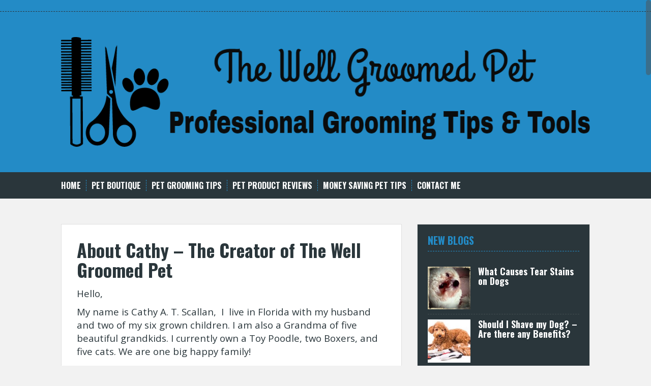

--- FILE ---
content_type: text/html; charset=UTF-8
request_url: https://thewellgroomedpet.com/about-cathy
body_size: 13108
content:
<!DOCTYPE html>
<html lang="en-US">
<head>
<meta charset="UTF-8">
<meta name="viewport" content="width=device-width, initial-scale=1">
<title>About Cathy - The Creator of The Well Groomed Pet - The Well Groomed Pet</title>
<link rel="profile" href="http://gmpg.org/xfn/11">
<link rel="pingback" href="https://thewellgroomedpet.com/xmlrpc.php">


<meta name='robots' content='index, follow, max-image-preview:large, max-snippet:-1, max-video-preview:-1' />
	<style>img:is([sizes="auto" i], [sizes^="auto," i]) { contain-intrinsic-size: 3000px 1500px }</style>
	
	<!-- This site is optimized with the Yoast SEO plugin v25.7 - https://yoast.com/wordpress/plugins/seo/ -->
	<title>About Cathy - The Creator of The Well Groomed Pet - The Well Groomed Pet</title>
	<meta name="description" content="Welcome to the Well Groomed Pet. My name is Cathy A.T. Scallan and I am a Certified Professional Pet Groomer with over twenty-five years experience." />
	<link rel="canonical" href="https://thewellgroomedpet.com/about-cathy" />
	<meta property="og:locale" content="en_US" />
	<meta property="og:type" content="article" />
	<meta property="og:title" content="About Cathy - The Creator of The Well Groomed Pet - The Well Groomed Pet" />
	<meta property="og:description" content="Welcome to the Well Groomed Pet. My name is Cathy A.T. Scallan and I am a Certified Professional Pet Groomer with over twenty-five years experience." />
	<meta property="og:url" content="https://thewellgroomedpet.com/about-cathy" />
	<meta property="og:site_name" content="The Well Groomed Pet" />
	<meta property="article:publisher" content="https://www.facebook.com/catwoman1459" />
	<meta property="article:modified_time" content="2025-06-02T04:18:26+00:00" />
	<meta property="og:image" content="https://thewellgroomedpet.com/wp-content/uploads/2017/03/NYSODG-Diploma.png" />
	<meta property="og:image:width" content="1057" />
	<meta property="og:image:height" content="818" />
	<meta property="og:image:type" content="image/png" />
	<meta name="twitter:card" content="summary_large_image" />
	<meta name="twitter:site" content="@Catwoman1459" />
	<meta name="twitter:label1" content="Est. reading time" />
	<meta name="twitter:data1" content="3 minutes" />
	<script type="application/ld+json" class="yoast-schema-graph">{"@context":"https://schema.org","@graph":[{"@type":"WebPage","@id":"https://thewellgroomedpet.com/about-cathy","url":"https://thewellgroomedpet.com/about-cathy","name":"About Cathy - The Creator of The Well Groomed Pet - The Well Groomed Pet","isPartOf":{"@id":"https://thewellgroomedpet.com/#website"},"primaryImageOfPage":{"@id":"https://thewellgroomedpet.com/about-cathy#primaryimage"},"image":{"@id":"https://thewellgroomedpet.com/about-cathy#primaryimage"},"thumbnailUrl":"https://thewellgroomedpet.com/wp-content/uploads/2017/03/NYSODG-Diploma.png","datePublished":"2017-03-08T03:35:31+00:00","dateModified":"2025-06-02T04:18:26+00:00","description":"Welcome to the Well Groomed Pet. My name is Cathy A.T. Scallan and I am a Certified Professional Pet Groomer with over twenty-five years experience.","breadcrumb":{"@id":"https://thewellgroomedpet.com/about-cathy#breadcrumb"},"inLanguage":"en-US","potentialAction":[{"@type":"ReadAction","target":["https://thewellgroomedpet.com/about-cathy"]}]},{"@type":"ImageObject","inLanguage":"en-US","@id":"https://thewellgroomedpet.com/about-cathy#primaryimage","url":"https://thewellgroomedpet.com/wp-content/uploads/2017/03/NYSODG-Diploma.png","contentUrl":"https://thewellgroomedpet.com/wp-content/uploads/2017/03/NYSODG-Diploma.png","width":1057,"height":818},{"@type":"BreadcrumbList","@id":"https://thewellgroomedpet.com/about-cathy#breadcrumb","itemListElement":[{"@type":"ListItem","position":1,"name":"Home","item":"https://thewellgroomedpet.com/"},{"@type":"ListItem","position":2,"name":"About Cathy &#8211; The Creator of The Well Groomed Pet"}]},{"@type":"WebSite","@id":"https://thewellgroomedpet.com/#website","url":"https://thewellgroomedpet.com/","name":"The Well Groomed Pet","description":"Professional Grooming Tips &amp; Tools","publisher":{"@id":"https://thewellgroomedpet.com/#/schema/person/e334211cba48551fef1033d9d62432fe"},"potentialAction":[{"@type":"SearchAction","target":{"@type":"EntryPoint","urlTemplate":"https://thewellgroomedpet.com/?s={search_term_string}"},"query-input":{"@type":"PropertyValueSpecification","valueRequired":true,"valueName":"search_term_string"}}],"inLanguage":"en-US"},{"@type":["Person","Organization"],"@id":"https://thewellgroomedpet.com/#/schema/person/e334211cba48551fef1033d9d62432fe","name":"Cathy","image":{"@type":"ImageObject","inLanguage":"en-US","@id":"https://thewellgroomedpet.com/#/schema/person/image/","url":"https://thewellgroomedpet.com/wp-content/uploads/2017/03/Logomakr_9qh5CP.png","contentUrl":"https://thewellgroomedpet.com/wp-content/uploads/2017/03/Logomakr_9qh5CP.png","width":1141,"height":237,"caption":"Cathy"},"logo":{"@id":"https://thewellgroomedpet.com/#/schema/person/image/"},"description":"Animals are my passion in life. I am here to help you take care of your pet/pets. Educating yourself in pet care will lead to a happier healthier pet and that is something we all want!","sameAs":["http://thewellgroomedpet.com","https://www.facebook.com/catwoman1459","https://www.linkedin.com/in/cathy-scallan-6b9a2341/","https://www.pinterest.com/cathytierneysca/","https://x.com/Catwoman1459"]}]}</script>
	<!-- / Yoast SEO plugin. -->


<link rel='dns-prefetch' href='//fonts.googleapis.com' />
<link rel="alternate" type="application/rss+xml" title="The Well Groomed Pet &raquo; Feed" href="https://thewellgroomedpet.com/feed" />
<link rel="alternate" type="application/rss+xml" title="The Well Groomed Pet &raquo; Comments Feed" href="https://thewellgroomedpet.com/comments/feed" />
<script type="text/javascript">
/* <![CDATA[ */
window._wpemojiSettings = {"baseUrl":"https:\/\/s.w.org\/images\/core\/emoji\/15.1.0\/72x72\/","ext":".png","svgUrl":"https:\/\/s.w.org\/images\/core\/emoji\/15.1.0\/svg\/","svgExt":".svg","source":{"concatemoji":"https:\/\/thewellgroomedpet.com\/wp-includes\/js\/wp-emoji-release.min.js?ver=6.8.1"}};
/*! This file is auto-generated */
!function(i,n){var o,s,e;function c(e){try{var t={supportTests:e,timestamp:(new Date).valueOf()};sessionStorage.setItem(o,JSON.stringify(t))}catch(e){}}function p(e,t,n){e.clearRect(0,0,e.canvas.width,e.canvas.height),e.fillText(t,0,0);var t=new Uint32Array(e.getImageData(0,0,e.canvas.width,e.canvas.height).data),r=(e.clearRect(0,0,e.canvas.width,e.canvas.height),e.fillText(n,0,0),new Uint32Array(e.getImageData(0,0,e.canvas.width,e.canvas.height).data));return t.every(function(e,t){return e===r[t]})}function u(e,t,n){switch(t){case"flag":return n(e,"\ud83c\udff3\ufe0f\u200d\u26a7\ufe0f","\ud83c\udff3\ufe0f\u200b\u26a7\ufe0f")?!1:!n(e,"\ud83c\uddfa\ud83c\uddf3","\ud83c\uddfa\u200b\ud83c\uddf3")&&!n(e,"\ud83c\udff4\udb40\udc67\udb40\udc62\udb40\udc65\udb40\udc6e\udb40\udc67\udb40\udc7f","\ud83c\udff4\u200b\udb40\udc67\u200b\udb40\udc62\u200b\udb40\udc65\u200b\udb40\udc6e\u200b\udb40\udc67\u200b\udb40\udc7f");case"emoji":return!n(e,"\ud83d\udc26\u200d\ud83d\udd25","\ud83d\udc26\u200b\ud83d\udd25")}return!1}function f(e,t,n){var r="undefined"!=typeof WorkerGlobalScope&&self instanceof WorkerGlobalScope?new OffscreenCanvas(300,150):i.createElement("canvas"),a=r.getContext("2d",{willReadFrequently:!0}),o=(a.textBaseline="top",a.font="600 32px Arial",{});return e.forEach(function(e){o[e]=t(a,e,n)}),o}function t(e){var t=i.createElement("script");t.src=e,t.defer=!0,i.head.appendChild(t)}"undefined"!=typeof Promise&&(o="wpEmojiSettingsSupports",s=["flag","emoji"],n.supports={everything:!0,everythingExceptFlag:!0},e=new Promise(function(e){i.addEventListener("DOMContentLoaded",e,{once:!0})}),new Promise(function(t){var n=function(){try{var e=JSON.parse(sessionStorage.getItem(o));if("object"==typeof e&&"number"==typeof e.timestamp&&(new Date).valueOf()<e.timestamp+604800&&"object"==typeof e.supportTests)return e.supportTests}catch(e){}return null}();if(!n){if("undefined"!=typeof Worker&&"undefined"!=typeof OffscreenCanvas&&"undefined"!=typeof URL&&URL.createObjectURL&&"undefined"!=typeof Blob)try{var e="postMessage("+f.toString()+"("+[JSON.stringify(s),u.toString(),p.toString()].join(",")+"));",r=new Blob([e],{type:"text/javascript"}),a=new Worker(URL.createObjectURL(r),{name:"wpTestEmojiSupports"});return void(a.onmessage=function(e){c(n=e.data),a.terminate(),t(n)})}catch(e){}c(n=f(s,u,p))}t(n)}).then(function(e){for(var t in e)n.supports[t]=e[t],n.supports.everything=n.supports.everything&&n.supports[t],"flag"!==t&&(n.supports.everythingExceptFlag=n.supports.everythingExceptFlag&&n.supports[t]);n.supports.everythingExceptFlag=n.supports.everythingExceptFlag&&!n.supports.flag,n.DOMReady=!1,n.readyCallback=function(){n.DOMReady=!0}}).then(function(){return e}).then(function(){var e;n.supports.everything||(n.readyCallback(),(e=n.source||{}).concatemoji?t(e.concatemoji):e.wpemoji&&e.twemoji&&(t(e.twemoji),t(e.wpemoji)))}))}((window,document),window._wpemojiSettings);
/* ]]> */
</script>
<style id='wp-emoji-styles-inline-css' type='text/css'>

	img.wp-smiley, img.emoji {
		display: inline !important;
		border: none !important;
		box-shadow: none !important;
		height: 1em !important;
		width: 1em !important;
		margin: 0 0.07em !important;
		vertical-align: -0.1em !important;
		background: none !important;
		padding: 0 !important;
	}
</style>
<link rel='stylesheet' id='wp-block-library-css' href='https://thewellgroomedpet.com/wp-includes/css/dist/block-library/style.min.css?ver=6.8.1' type='text/css' media='all' />
<style id='classic-theme-styles-inline-css' type='text/css'>
/*! This file is auto-generated */
.wp-block-button__link{color:#fff;background-color:#32373c;border-radius:9999px;box-shadow:none;text-decoration:none;padding:calc(.667em + 2px) calc(1.333em + 2px);font-size:1.125em}.wp-block-file__button{background:#32373c;color:#fff;text-decoration:none}
</style>
<style id='global-styles-inline-css' type='text/css'>
:root{--wp--preset--aspect-ratio--square: 1;--wp--preset--aspect-ratio--4-3: 4/3;--wp--preset--aspect-ratio--3-4: 3/4;--wp--preset--aspect-ratio--3-2: 3/2;--wp--preset--aspect-ratio--2-3: 2/3;--wp--preset--aspect-ratio--16-9: 16/9;--wp--preset--aspect-ratio--9-16: 9/16;--wp--preset--color--black: #000000;--wp--preset--color--cyan-bluish-gray: #abb8c3;--wp--preset--color--white: #ffffff;--wp--preset--color--pale-pink: #f78da7;--wp--preset--color--vivid-red: #cf2e2e;--wp--preset--color--luminous-vivid-orange: #ff6900;--wp--preset--color--luminous-vivid-amber: #fcb900;--wp--preset--color--light-green-cyan: #7bdcb5;--wp--preset--color--vivid-green-cyan: #00d084;--wp--preset--color--pale-cyan-blue: #8ed1fc;--wp--preset--color--vivid-cyan-blue: #0693e3;--wp--preset--color--vivid-purple: #9b51e0;--wp--preset--gradient--vivid-cyan-blue-to-vivid-purple: linear-gradient(135deg,rgba(6,147,227,1) 0%,rgb(155,81,224) 100%);--wp--preset--gradient--light-green-cyan-to-vivid-green-cyan: linear-gradient(135deg,rgb(122,220,180) 0%,rgb(0,208,130) 100%);--wp--preset--gradient--luminous-vivid-amber-to-luminous-vivid-orange: linear-gradient(135deg,rgba(252,185,0,1) 0%,rgba(255,105,0,1) 100%);--wp--preset--gradient--luminous-vivid-orange-to-vivid-red: linear-gradient(135deg,rgba(255,105,0,1) 0%,rgb(207,46,46) 100%);--wp--preset--gradient--very-light-gray-to-cyan-bluish-gray: linear-gradient(135deg,rgb(238,238,238) 0%,rgb(169,184,195) 100%);--wp--preset--gradient--cool-to-warm-spectrum: linear-gradient(135deg,rgb(74,234,220) 0%,rgb(151,120,209) 20%,rgb(207,42,186) 40%,rgb(238,44,130) 60%,rgb(251,105,98) 80%,rgb(254,248,76) 100%);--wp--preset--gradient--blush-light-purple: linear-gradient(135deg,rgb(255,206,236) 0%,rgb(152,150,240) 100%);--wp--preset--gradient--blush-bordeaux: linear-gradient(135deg,rgb(254,205,165) 0%,rgb(254,45,45) 50%,rgb(107,0,62) 100%);--wp--preset--gradient--luminous-dusk: linear-gradient(135deg,rgb(255,203,112) 0%,rgb(199,81,192) 50%,rgb(65,88,208) 100%);--wp--preset--gradient--pale-ocean: linear-gradient(135deg,rgb(255,245,203) 0%,rgb(182,227,212) 50%,rgb(51,167,181) 100%);--wp--preset--gradient--electric-grass: linear-gradient(135deg,rgb(202,248,128) 0%,rgb(113,206,126) 100%);--wp--preset--gradient--midnight: linear-gradient(135deg,rgb(2,3,129) 0%,rgb(40,116,252) 100%);--wp--preset--font-size--small: 13px;--wp--preset--font-size--medium: 20px;--wp--preset--font-size--large: 36px;--wp--preset--font-size--x-large: 42px;--wp--preset--spacing--20: 0.44rem;--wp--preset--spacing--30: 0.67rem;--wp--preset--spacing--40: 1rem;--wp--preset--spacing--50: 1.5rem;--wp--preset--spacing--60: 2.25rem;--wp--preset--spacing--70: 3.38rem;--wp--preset--spacing--80: 5.06rem;--wp--preset--shadow--natural: 6px 6px 9px rgba(0, 0, 0, 0.2);--wp--preset--shadow--deep: 12px 12px 50px rgba(0, 0, 0, 0.4);--wp--preset--shadow--sharp: 6px 6px 0px rgba(0, 0, 0, 0.2);--wp--preset--shadow--outlined: 6px 6px 0px -3px rgba(255, 255, 255, 1), 6px 6px rgba(0, 0, 0, 1);--wp--preset--shadow--crisp: 6px 6px 0px rgba(0, 0, 0, 1);}:where(.is-layout-flex){gap: 0.5em;}:where(.is-layout-grid){gap: 0.5em;}body .is-layout-flex{display: flex;}.is-layout-flex{flex-wrap: wrap;align-items: center;}.is-layout-flex > :is(*, div){margin: 0;}body .is-layout-grid{display: grid;}.is-layout-grid > :is(*, div){margin: 0;}:where(.wp-block-columns.is-layout-flex){gap: 2em;}:where(.wp-block-columns.is-layout-grid){gap: 2em;}:where(.wp-block-post-template.is-layout-flex){gap: 1.25em;}:where(.wp-block-post-template.is-layout-grid){gap: 1.25em;}.has-black-color{color: var(--wp--preset--color--black) !important;}.has-cyan-bluish-gray-color{color: var(--wp--preset--color--cyan-bluish-gray) !important;}.has-white-color{color: var(--wp--preset--color--white) !important;}.has-pale-pink-color{color: var(--wp--preset--color--pale-pink) !important;}.has-vivid-red-color{color: var(--wp--preset--color--vivid-red) !important;}.has-luminous-vivid-orange-color{color: var(--wp--preset--color--luminous-vivid-orange) !important;}.has-luminous-vivid-amber-color{color: var(--wp--preset--color--luminous-vivid-amber) !important;}.has-light-green-cyan-color{color: var(--wp--preset--color--light-green-cyan) !important;}.has-vivid-green-cyan-color{color: var(--wp--preset--color--vivid-green-cyan) !important;}.has-pale-cyan-blue-color{color: var(--wp--preset--color--pale-cyan-blue) !important;}.has-vivid-cyan-blue-color{color: var(--wp--preset--color--vivid-cyan-blue) !important;}.has-vivid-purple-color{color: var(--wp--preset--color--vivid-purple) !important;}.has-black-background-color{background-color: var(--wp--preset--color--black) !important;}.has-cyan-bluish-gray-background-color{background-color: var(--wp--preset--color--cyan-bluish-gray) !important;}.has-white-background-color{background-color: var(--wp--preset--color--white) !important;}.has-pale-pink-background-color{background-color: var(--wp--preset--color--pale-pink) !important;}.has-vivid-red-background-color{background-color: var(--wp--preset--color--vivid-red) !important;}.has-luminous-vivid-orange-background-color{background-color: var(--wp--preset--color--luminous-vivid-orange) !important;}.has-luminous-vivid-amber-background-color{background-color: var(--wp--preset--color--luminous-vivid-amber) !important;}.has-light-green-cyan-background-color{background-color: var(--wp--preset--color--light-green-cyan) !important;}.has-vivid-green-cyan-background-color{background-color: var(--wp--preset--color--vivid-green-cyan) !important;}.has-pale-cyan-blue-background-color{background-color: var(--wp--preset--color--pale-cyan-blue) !important;}.has-vivid-cyan-blue-background-color{background-color: var(--wp--preset--color--vivid-cyan-blue) !important;}.has-vivid-purple-background-color{background-color: var(--wp--preset--color--vivid-purple) !important;}.has-black-border-color{border-color: var(--wp--preset--color--black) !important;}.has-cyan-bluish-gray-border-color{border-color: var(--wp--preset--color--cyan-bluish-gray) !important;}.has-white-border-color{border-color: var(--wp--preset--color--white) !important;}.has-pale-pink-border-color{border-color: var(--wp--preset--color--pale-pink) !important;}.has-vivid-red-border-color{border-color: var(--wp--preset--color--vivid-red) !important;}.has-luminous-vivid-orange-border-color{border-color: var(--wp--preset--color--luminous-vivid-orange) !important;}.has-luminous-vivid-amber-border-color{border-color: var(--wp--preset--color--luminous-vivid-amber) !important;}.has-light-green-cyan-border-color{border-color: var(--wp--preset--color--light-green-cyan) !important;}.has-vivid-green-cyan-border-color{border-color: var(--wp--preset--color--vivid-green-cyan) !important;}.has-pale-cyan-blue-border-color{border-color: var(--wp--preset--color--pale-cyan-blue) !important;}.has-vivid-cyan-blue-border-color{border-color: var(--wp--preset--color--vivid-cyan-blue) !important;}.has-vivid-purple-border-color{border-color: var(--wp--preset--color--vivid-purple) !important;}.has-vivid-cyan-blue-to-vivid-purple-gradient-background{background: var(--wp--preset--gradient--vivid-cyan-blue-to-vivid-purple) !important;}.has-light-green-cyan-to-vivid-green-cyan-gradient-background{background: var(--wp--preset--gradient--light-green-cyan-to-vivid-green-cyan) !important;}.has-luminous-vivid-amber-to-luminous-vivid-orange-gradient-background{background: var(--wp--preset--gradient--luminous-vivid-amber-to-luminous-vivid-orange) !important;}.has-luminous-vivid-orange-to-vivid-red-gradient-background{background: var(--wp--preset--gradient--luminous-vivid-orange-to-vivid-red) !important;}.has-very-light-gray-to-cyan-bluish-gray-gradient-background{background: var(--wp--preset--gradient--very-light-gray-to-cyan-bluish-gray) !important;}.has-cool-to-warm-spectrum-gradient-background{background: var(--wp--preset--gradient--cool-to-warm-spectrum) !important;}.has-blush-light-purple-gradient-background{background: var(--wp--preset--gradient--blush-light-purple) !important;}.has-blush-bordeaux-gradient-background{background: var(--wp--preset--gradient--blush-bordeaux) !important;}.has-luminous-dusk-gradient-background{background: var(--wp--preset--gradient--luminous-dusk) !important;}.has-pale-ocean-gradient-background{background: var(--wp--preset--gradient--pale-ocean) !important;}.has-electric-grass-gradient-background{background: var(--wp--preset--gradient--electric-grass) !important;}.has-midnight-gradient-background{background: var(--wp--preset--gradient--midnight) !important;}.has-small-font-size{font-size: var(--wp--preset--font-size--small) !important;}.has-medium-font-size{font-size: var(--wp--preset--font-size--medium) !important;}.has-large-font-size{font-size: var(--wp--preset--font-size--large) !important;}.has-x-large-font-size{font-size: var(--wp--preset--font-size--x-large) !important;}
:where(.wp-block-post-template.is-layout-flex){gap: 1.25em;}:where(.wp-block-post-template.is-layout-grid){gap: 1.25em;}
:where(.wp-block-columns.is-layout-flex){gap: 2em;}:where(.wp-block-columns.is-layout-grid){gap: 2em;}
:root :where(.wp-block-pullquote){font-size: 1.5em;line-height: 1.6;}
</style>
<link rel='stylesheet' id='SFSImainCss-css' href='https://thewellgroomedpet.com/wp-content/plugins/ultimate-social-media-icons/css/sfsi-style.css?ver=2.9.5' type='text/css' media='all' />
<link rel='stylesheet' id='solon-bootstrap-css' href='https://thewellgroomedpet.com/wp-content/themes/solon/bootstrap/css/bootstrap.min.css?ver=1' type='text/css' media='all' />
<link rel='stylesheet' id='solon-style-css' href='https://thewellgroomedpet.com/wp-content/themes/solon/style.css?ver=6.8.1' type='text/css' media='all' />
<style id='solon-style-inline-css' type='text/css'>
.wp-pagenavi .pages,  .wp-pagenavi .page, .wp-pagenavi .last, .wp-pagenavi .previouspostslink, .wp-pagenavi .nextpostslink, .site-header, .social-navigation, .main-navigation ul ul li:hover, .main-navigation ul ul .current-menu-item, .page-header, .slide .entry-title, .post-navigation .nav-previous, .post-navigation .nav-next, .paging-navigation .nav-previous, .paging-navigation .nav-next, .comment-respond input[type="submit"], .site-info, #today { background-color: #238bc6 !important; }
.main-navigation .current_page_item > a, .main-navigation .current-menu-item > a, .main-navigation .current-menu-ancestor > a, .main-navigation .current-menu-item.menu-item-home > a:hover, .main-navigation.is-mobile-menu .current-menu-item > a, .main-navigation.is-mobile-menu .current-menu-ancestor > a, .entry-title a:hover, .main-navigation a:hover, .entry-meta, .entry-meta a, .entry-footer, .entry-footer a, .author-social a, .comment-meta a, .comment-form-author:before, .comment-form-email:before, .comment-form-url:before, .comment-form-comment:before, .widget-title, .widget li:before, .error404 .widgettitle, .main-navigation ul ul a, .flex-direction-nav a, .social-widget li a::before { color: #238bc6; }
.author-bio .col-md-3, .main-navigation li, .read-more { border-right-color: #238bc6; }
.author-bio .col-md-9 { border-left-color: #238bc6; }
.widget-title, .main-navigation ul ul li, .hentry .entry-meta, .entry-footer, .error404 .widgettitle { border-bottom-color: #238bc6; }
.footer-widget-area, .hentry .entry-meta, .entry-footer { border-top-color: #238bc6; }
@media only screen and (max-width:991px){.is-mobile-menu .current-menu-item > a, .is-mobile-menu .current-menu-ancestor > a{ color: #238bc6 !important; }}.main-navigation, .widget, .footer-widget-area, .site-footer, .slide .entry-meta, .post-navigation .nav-previous:hover, .post-navigation .nav-next:hover, .paging-navigation .nav-previous:hover, .paging-navigation .nav-next:hover, .comment-respond input[type="submit"]:hover { background-color: ; }
.social-navigation li a, .main-navigation ul ul { color: ; }
.main-navigation ul ul { border-top-color: ; }
.social-navigation { border-bottom-color: ; }
.read-more:hover { border-right-color: ; }
.site-title a { color: ; }
.site-description { color: ; }
.entry-title, .entry-title a { color: ; }
body { color: #2a363b; }

</style>
<link rel='stylesheet' id='solon-headings-fonts-css' href='//fonts.googleapis.com/css?family=Oswald%3A700&#038;ver=6.8.1' type='text/css' media='all' />
<link rel='stylesheet' id='solon-body-fonts-css' href='//fonts.googleapis.com/css?family=Open+Sans%3A400italic%2C700italic%2C400%2C700&#038;ver=6.8.1' type='text/css' media='all' />
<link rel='stylesheet' id='solon-font-awesome-css' href='https://thewellgroomedpet.com/wp-content/themes/solon/fonts/font-awesome.min.css?ver=6.8.1' type='text/css' media='all' />
<script type="text/javascript" src="https://thewellgroomedpet.com/wp-includes/js/jquery/jquery.min.js?ver=3.7.1" id="jquery-core-js"></script>
<script type="text/javascript" src="https://thewellgroomedpet.com/wp-includes/js/jquery/jquery-migrate.min.js?ver=3.4.1" id="jquery-migrate-js"></script>
<script type="text/javascript" src="https://thewellgroomedpet.com/wp-content/themes/solon/js/scripts.js?ver=1" id="solon-scripts-js"></script>
<script type="text/javascript" src="https://thewellgroomedpet.com/wp-content/themes/solon/js/jquery.fitvids.js?ver=1" id="solon-fitvids-js"></script>
<script type="text/javascript" src="https://thewellgroomedpet.com/wp-content/themes/solon/js/jquery.nicescroll.min.js?ver=1" id="solon-nicescroll-js"></script>
<script type="text/javascript" src="https://thewellgroomedpet.com/wp-content/themes/solon/js/nicescroll-init.js?ver=1" id="solon-nicescroll-init-js"></script>
<link rel="https://api.w.org/" href="https://thewellgroomedpet.com/wp-json/" /><link rel="alternate" title="JSON" type="application/json" href="https://thewellgroomedpet.com/wp-json/wp/v2/pages/17" /><link rel="EditURI" type="application/rsd+xml" title="RSD" href="https://thewellgroomedpet.com/xmlrpc.php?rsd" />
<meta name="generator" content="WordPress 6.8.1" />
<link rel='shortlink' href='https://thewellgroomedpet.com/?p=17' />
<link rel="alternate" title="oEmbed (JSON)" type="application/json+oembed" href="https://thewellgroomedpet.com/wp-json/oembed/1.0/embed?url=https%3A%2F%2Fthewellgroomedpet.com%2Fabout-cathy" />
<link rel="alternate" title="oEmbed (XML)" type="text/xml+oembed" href="https://thewellgroomedpet.com/wp-json/oembed/1.0/embed?url=https%3A%2F%2Fthewellgroomedpet.com%2Fabout-cathy&#038;format=xml" />
<meta name="google-site-verification" content="F7hx87W-nMHyNeRZvETbQWPvBx1yRbVZSR3WXlmQ8es" /><meta name="follow.[base64]" content="HcQpTyGJEVrlAsaUBf5C"/><!--[if lt IE 9]>
<script src="https://thewellgroomedpet.com/wp-content/themes/solon/js/html5shiv.js"></script>
<![endif]-->
<style type="text/css">.recentcomments a{display:inline !important;padding:0 !important;margin:0 !important;}</style>	<style type="text/css">.recentcomments a{display:inline !important;padding:0 !important;margin:0 !important;}</style>
		<style type="text/css" id="wp-custom-css">
			p {font-size: 17px;}		</style>
		</head>

<body class="wp-singular page-template-default page page-id-17 wp-theme-solon sfsi_actvite_theme_default">
<div id="page" class="hfeed site">
	<a class="skip-link screen-reader-text" href="#content">Skip to content</a>

			<nav class="social-navigation clearfix">
			<div class="container"><ul id="menu-sidebar-menu" class="menu clearfix"><li id="menu-item-40" class="menu-item menu-item-type-post_type menu-item-object-page menu-item-40"><a href="https://thewellgroomedpet.com/disclaimer"><span class="screen-reader-text">Disclaimer</span></a></li>
<li id="menu-item-41" class="menu-item menu-item-type-post_type menu-item-object-page menu-item-privacy-policy menu-item-41"><a rel="privacy-policy" href="https://thewellgroomedpet.com/privacy-policy"><span class="screen-reader-text">Privacy Policy</span></a></li>
<li id="menu-item-42" class="menu-item menu-item-type-post_type menu-item-object-page current-menu-item page_item page-item-17 current_page_item menu-item-42"><a href="https://thewellgroomedpet.com/about-cathy" aria-current="page"><span class="screen-reader-text">About Cathy &#8211; The Creator of The Well Groomed Pet</span></a></li>
</ul></div>		</nav>
		
	
	<header id="masthead" class="site-header" role="banner">
		<div class="container">
			<div class="site-branding">
									<a href="https://thewellgroomedpet.com/" title="The Well Groomed Pet"><img src="https://thewellgroomedpet.com/wp-content/uploads/2017/03/Logomakr_9qh5CP.png" alt="The Well Groomed Pet" /></a>
							</div>
		</div>
	</header><!-- #masthead -->
	<nav id="site-navigation" class="main-navigation" role="navigation">
		<div class="container">
			<button class="menu-toggle btn"><i class="fa fa-bars"></i></button>
			<div class="menu-main-menu-container"><ul id="menu-main-menu" class="menu"><li id="menu-item-77" class="menu-item menu-item-type-custom menu-item-object-custom menu-item-home menu-item-77"><a href="https://thewellgroomedpet.com/">Home</a></li>
<li id="menu-item-939" class="menu-item menu-item-type-custom menu-item-object-custom menu-item-939"><a href="https://petboutique.thewellgroomedpet.com/">Pet Boutique</a></li>
<li id="menu-item-97" class="menu-item menu-item-type-taxonomy menu-item-object-category menu-item-has-children menu-item-97"><a href="https://thewellgroomedpet.com/category/pet-grooming-tips">Pet Grooming Tips</a>
<ul class="sub-menu">
	<li id="menu-item-143" class="menu-item menu-item-type-post_type menu-item-object-post menu-item-143"><a href="https://thewellgroomedpet.com/pet-safety">Pet Safety – Keeping you Pet Safe is Most Important</a></li>
	<li id="menu-item-79" class="menu-item menu-item-type-taxonomy menu-item-object-category menu-item-79"><a href="https://thewellgroomedpet.com/category/tips-for-dogs">Tips For Dogs</a></li>
	<li id="menu-item-78" class="menu-item menu-item-type-taxonomy menu-item-object-category menu-item-78"><a href="https://thewellgroomedpet.com/category/tips-for-cats">Tips For Cats</a></li>
</ul>
</li>
<li id="menu-item-919" class="menu-item menu-item-type-taxonomy menu-item-object-category menu-item-has-children menu-item-919"><a href="https://thewellgroomedpet.com/category/pet-product-reviews">Pet Product Reviews</a>
<ul class="sub-menu">
	<li id="menu-item-869" class="menu-item menu-item-type-taxonomy menu-item-object-category menu-item-869"><a href="https://thewellgroomedpet.com/category/grooming-tools">Grooming Tool Reviews</a></li>
	<li id="menu-item-868" class="menu-item menu-item-type-taxonomy menu-item-object-category menu-item-868"><a href="https://thewellgroomedpet.com/category/grooming-supplies">Grooming Supply Reviews</a></li>
</ul>
</li>
<li id="menu-item-355" class="menu-item menu-item-type-post_type menu-item-object-page menu-item-355"><a href="https://thewellgroomedpet.com/money-saving-pet-tips">Money Saving Pet Tips</a></li>
<li id="menu-item-1032" class="menu-item menu-item-type-post_type menu-item-object-page menu-item-1032"><a href="https://thewellgroomedpet.com/contact-me">Contact Me</a></li>
</ul></div>		</div>	
	</nav><!-- #site-navigation -->

	<div id="content" class="site-content container">

	<div id="primary" class="content-area">
		<main id="main" class="site-main" role="main">

			
				
<article id="post-17" class="post-17 page type-page status-publish hentry">

		
		
	<header class="entry-header">
		<h1 class="entry-title">About Cathy &#8211; The Creator of The Well Groomed Pet</h1>	</header><!-- .entry-header -->

	<div class="entry-content clearfix">
		<p><span style="font-size: 14pt;">Hello,</span></p>
<p><span style="font-size: 14pt;">My name is Cathy A. T. Scallan,  I  live in Florida with my husband and two of my six grown children. I am also a Grandma of five beautiful grandkids. I currently own a Toy Poodle, two Boxers, and five cats. We are one big happy family!</span></p>
<p><span style="font-size: 14pt;"> I have been a big animal lover all my life, with cats being my very favorite.  I was an active Pet Groomer for over 30 years and the proud owner of a grooming and pet shop for several years.  Due to illnesses, I sadly had to give up my pet grooming career.  </span></p>
<p><span style="font-size: 14pt;">Because I miss working with animals so much, I decided to create this website to continue helping pet owners and their pets.  It is very rewarding to help people take care of their fur babies. I love to see the results that come from my advice.  We all want what is best for our pets.  After all, they are a part of the family too.  </span></p>
<p><span style="font-size: 14pt;">You will find that this site is filled with useful tips on how to groom your pet at home. Along with all the proper tools and supplies for the job.</span></p>
<h3>Cathy&#8217;s Grooming Career</h3>
<hr />
<p><span style="font-size: 14pt;">I graduated from the New York School of Dog Grooming in 1978.  And was immediately hired after graduation and worked as a groomer in a pet/grooming shop for several years. </span></p>
<p><span style="font-size: 14pt;">I moved to Florida in 1983 and was hired at another pet/grooming shop. I groomed there for several more years until I had my second child in 1988.  Then I went to work part-time, mostly on the weekends. </span></p>
<p><span style="font-size: 14pt;">After my fourth child was born, I started to think about owning my shop so that I could have my children with me.  When my daughter was two years old I opened Cathy&#8217;s Pet Palace.  It was a very successful business and earned me a very nice full-time income.  </span></p>
<p><span style="font-size: 14pt;">Several years passed and a lot had changed in my life.  I had been through a divorce and was now remarried.  We decided to sell the shop so I could stay home again and take full care of our now 6 children.  After a few years, when the kids were a bit older, I opened Cathy&#8217;s New York Style Pet Salon.  This was strictly a grooming shop with only pet supplies.  I successfully ran this shop for several years until I became ill and could no longer do this kind of labor work.</span></p>
<p><span style="font-size: 14pt;">And here I am now, still helping people to take care of their pets and loving every minute of it!</span></p>
<p><img fetchpriority="high" decoding="async" class="aligncenter size-full wp-image-240" src="https://thewellgroomedpet.com/wp-content/uploads/2017/03/NYSODG-Diploma.png" alt="" width="1057" height="818" srcset="https://thewellgroomedpet.com/wp-content/uploads/2017/03/NYSODG-Diploma.png 1057w, https://thewellgroomedpet.com/wp-content/uploads/2017/03/NYSODG-Diploma-300x232.png 300w, https://thewellgroomedpet.com/wp-content/uploads/2017/03/NYSODG-Diploma-768x594.png 768w, https://thewellgroomedpet.com/wp-content/uploads/2017/03/NYSODG-Diploma-1024x792.png 1024w, https://thewellgroomedpet.com/wp-content/uploads/2017/03/NYSODG-Diploma-700x542.png 700w" sizes="(max-width: 1057px) 100vw, 1057px" /></p>
<p><span style="font-size: 14pt;">Happy Grooming,</span></p>
<p><span style="font-size: 14pt;">Cathy</span></p>
			</div><!-- .entry-content -->
	</article><!-- #post-## -->

				
			
		</main><!-- #main -->
	</div><!-- #primary -->

	<div id="secondary" class="widget-area" role="complementary">
				<aside id="solon_recent_posts-2" class="widget solon_recent_posts_widget">		<h3 class="widget-title">New Blogs</h3>		<ul class="list-group">
					<li class="list-group-item">
				<div class="recent-post clearfix">
											<div class="recent-thumb col-md-4">
							<a href="https://thewellgroomedpet.com/tear-stains-on-dogs"><img width="150" height="150" src="https://thewellgroomedpet.com/wp-content/uploads/2023/06/tear-stains-on-dogs-150x150.jpeg" class="attachment-thumbnail size-thumbnail wp-post-image" alt="a white dog with tear staining." decoding="async" loading="lazy" srcset="https://thewellgroomedpet.com/wp-content/uploads/2023/06/tear-stains-on-dogs-150x150.jpeg 150w, https://thewellgroomedpet.com/wp-content/uploads/2023/06/tear-stains-on-dogs-300x300.jpeg 300w, https://thewellgroomedpet.com/wp-content/uploads/2023/06/tear-stains-on-dogs.jpeg 640w" sizes="auto, (max-width: 150px) 100vw, 150px" /></a>
						</div>
																<div class="col-md-8">										<h4><a href="https://thewellgroomedpet.com/tear-stains-on-dogs">What Causes Tear Stains on Dogs</a></h4>
											</div>									</div>
			</li>
					<li class="list-group-item">
				<div class="recent-post clearfix">
											<div class="recent-thumb col-md-4">
							<a href="https://thewellgroomedpet.com/shave-dog"><img width="150" height="150" src="https://thewellgroomedpet.com/wp-content/uploads/2017/03/Poodle-with-grooming-tools-150x150.jpg" class="attachment-thumbnail size-thumbnail wp-post-image" alt="" decoding="async" loading="lazy" /></a>
						</div>
																<div class="col-md-8">										<h4><a href="https://thewellgroomedpet.com/shave-dog">Should I Shave my Dog? &#8211; Are there any Benefits?</a></h4>
											</div>									</div>
			</li>
					<li class="list-group-item">
				<div class="recent-post clearfix">
											<div class="recent-thumb col-md-4">
							<a href="https://thewellgroomedpet.com/andis-pet-clippers-review-what-model-fits-your-needs"><img width="150" height="150" src="https://thewellgroomedpet.com/wp-content/uploads/2017/05/Grooming-a-dog-150x150.jpg" class="attachment-thumbnail size-thumbnail wp-post-image" alt="Grooming dogs on a grooming table" decoding="async" loading="lazy" /></a>
						</div>
																<div class="col-md-8">										<h4><a href="https://thewellgroomedpet.com/andis-pet-clippers-review-what-model-fits-your-needs">Andis Pet Clippers Review-What Model Fits Your Needs</a></h4>
											</div>									</div>
			</li>
					<li class="list-group-item">
				<div class="recent-post clearfix">
											<div class="recent-thumb col-md-4">
							<a href="https://thewellgroomedpet.com/local-pet-groomers-how-to-find-a-good-one"><img width="150" height="150" src="https://thewellgroomedpet.com/wp-content/uploads/2018/04/Dog-Grooming-cartoon-150x150.jpg" class="attachment-thumbnail size-thumbnail wp-post-image" alt="" decoding="async" loading="lazy" /></a>
						</div>
																<div class="col-md-8">										<h4><a href="https://thewellgroomedpet.com/local-pet-groomers-how-to-find-a-good-one">Local Pet Groomers &#8211; How To Find A Good One</a></h4>
											</div>									</div>
			</li>
					<li class="list-group-item">
				<div class="recent-post clearfix">
											<div class="recent-thumb col-md-4">
							<a href="https://thewellgroomedpet.com/pet-grooming-supplies-tools"><img width="150" height="150" src="https://thewellgroomedpet.com/wp-content/uploads/2017/03/flea-30753__340-150x150.png" class="attachment-thumbnail size-thumbnail wp-post-image" alt="A cartoon of grooming supplies and tools" decoding="async" loading="lazy" /></a>
						</div>
																<div class="col-md-8">										<h4><a href="https://thewellgroomedpet.com/pet-grooming-supplies-tools">Pet Grooming Supplies and Tools &#8211; For Grooming at Home</a></h4>
											</div>									</div>
			</li>
				</ul>
		</aside>	<aside id="text-9" class="widget widget_text">			<div class="textwidget"><table align="center" border="3" bordercolor="#ff0000" cellpadding="7" cellspacing="0" width="431">
<tbody>
<tr>
<td bgcolor="#238BC6">
<p align="center">Want To Own A <br /> Well-Trained, Obedient, Healthy, Fully Housebroken, <br /> Disciplined &amp; Happy Pet <a href = "http://www.TrainPetDog.com/h/Catwoman59/">Dog</a>?</p>
<p align="center">Introducing Hands-off <a href = "http://www.TrainPetDog.com/h/Catwoman59/">Dog Training</a> Secrets and Information With <strong> Fast</strong>,<strong> Effective</strong> Results That Save Hours Of Your Time Every Week!!</p>
<p align="center"> <a href = "http://www.TrainPetDog.com/h/Catwoman59/"><b>Sign up for a FREE mini course on training your Dog</b></a> </p>
</td>
</tr>
</tbody>
</table>
</div>
		</aside><aside id="recent-comments-2" class="widget solon_recent_comments"><h3 class="widget-title">Recent Comments</h3><ul class="list-group"><li class="list-group-item"><div class="recent-comment clearfix"><img alt='' src='https://secure.gravatar.com/avatar/5e476b0800d6086698a58e4e149fe14bea7e5b918736c2dabf3b0213c9fb0c5e?s=60&#038;d=wavatar&#038;r=g' srcset='https://secure.gravatar.com/avatar/5e476b0800d6086698a58e4e149fe14bea7e5b918736c2dabf3b0213c9fb0c5e?s=120&#038;d=wavatar&#038;r=g 2x' class='avatar avatar-60 photo' height='60' width='60' loading='lazy' decoding='async'/><div class="recent-comment-meta"><span><a href="http://thewellgroomedpet.com" class="url" rel="ugc">Cathy</a> on </span><a class="post-title" href="https://thewellgroomedpet.com/groom-long-haired-dog#comment-397">How to Groom a Long Haired Dog</a></div></li><li class="list-group-item"><div class="recent-comment clearfix"><img alt='' src='https://secure.gravatar.com/avatar/5e476b0800d6086698a58e4e149fe14bea7e5b918736c2dabf3b0213c9fb0c5e?s=60&#038;d=wavatar&#038;r=g' srcset='https://secure.gravatar.com/avatar/5e476b0800d6086698a58e4e149fe14bea7e5b918736c2dabf3b0213c9fb0c5e?s=120&#038;d=wavatar&#038;r=g 2x' class='avatar avatar-60 photo' height='60' width='60' loading='lazy' decoding='async'/><div class="recent-comment-meta"><span><a href="http://thewellgroomedpet.com" class="url" rel="ugc">Cathy</a> on </span><a class="post-title" href="https://thewellgroomedpet.com/harmful-shampoo-ingredients#comment-396">Pet Shampoo &#8211; Harmful Shampoo Ingredients to Avoid</a></div></li><li class="list-group-item"><div class="recent-comment clearfix"><img alt='' src='https://secure.gravatar.com/avatar/5e476b0800d6086698a58e4e149fe14bea7e5b918736c2dabf3b0213c9fb0c5e?s=60&#038;d=wavatar&#038;r=g' srcset='https://secure.gravatar.com/avatar/5e476b0800d6086698a58e4e149fe14bea7e5b918736c2dabf3b0213c9fb0c5e?s=120&#038;d=wavatar&#038;r=g 2x' class='avatar avatar-60 photo' height='60' width='60' loading='lazy' decoding='async'/><div class="recent-comment-meta"><span><a href="http://thewellgroomedpet.com" class="url" rel="ugc">Cathy</a> on </span><a class="post-title" href="https://thewellgroomedpet.com/oster-clipper-blade-sizes#comment-395">Oster Clipper Blade Sizes</a></div></li><li class="list-group-item"><div class="recent-comment clearfix"><img alt='' src='https://secure.gravatar.com/avatar/830cc1871eece9c0fbc09720dac0d152d8863bf49e0fa744ab0ad6381b203bd7?s=60&#038;d=wavatar&#038;r=g' srcset='https://secure.gravatar.com/avatar/830cc1871eece9c0fbc09720dac0d152d8863bf49e0fa744ab0ad6381b203bd7?s=120&#038;d=wavatar&#038;r=g 2x' class='avatar avatar-60 photo' height='60' width='60' loading='lazy' decoding='async'/><div class="recent-comment-meta"><span>Cleve K. Bolgrien on </span><a class="post-title" href="https://thewellgroomedpet.com/groom-long-haired-dog#comment-394">How to Groom a Long Haired Dog</a></div></li><li class="list-group-item"><div class="recent-comment clearfix"><img alt='' src='https://secure.gravatar.com/avatar/5fedd45bccdb1821d5551f3785fab46503223e4fa8b3fd78b62aa0334ce04361?s=60&#038;d=wavatar&#038;r=g' srcset='https://secure.gravatar.com/avatar/5fedd45bccdb1821d5551f3785fab46503223e4fa8b3fd78b62aa0334ce04361?s=120&#038;d=wavatar&#038;r=g 2x' class='avatar avatar-60 photo' height='60' width='60' loading='lazy' decoding='async'/><div class="recent-comment-meta"><span>Pauline P on </span><a class="post-title" href="https://thewellgroomedpet.com/harmful-shampoo-ingredients#comment-393">Pet Shampoo &#8211; Harmful Shampoo Ingredients to Avoid</a></div></li></ul></aside><aside id="pages-2" class="widget widget_pages"><h3 class="widget-title">Pages</h3>
			<ul>
				<li class="page_item page-item-17 current_page_item"><a href="https://thewellgroomedpet.com/about-cathy" aria-current="page">About Cathy &#8211; The Creator of The Well Groomed Pet</a></li>
<li class="page_item page-item-1030"><a href="https://thewellgroomedpet.com/contact-me">Contact Me</a></li>
<li class="page_item page-item-36"><a href="https://thewellgroomedpet.com/disclaimer">Disclaimer</a></li>
<li class="page_item page-item-83"><a href="https://thewellgroomedpet.com/">Introductory to The Well Groomed Pet</a></li>
<li class="page_item page-item-334"><a href="https://thewellgroomedpet.com/money-saving-pet-tips">Money Saving Pet Tips</a></li>
<li class="page_item page-item-29"><a href="https://thewellgroomedpet.com/privacy-policy">Privacy Policy</a></li>
			</ul>

			</aside><aside id="subscriber_widget-3" class="widget widget_subscriber_widget"><div class="sfsi_subscribe_Popinner">
					<form method="post" onsubmit="return sfsi_processfurther(this);" target="popupwindow" action="https://api.follow.it/subscription-form/[base64]/8/">
						<h5>Get new posts by email</h5>
						<div class="sfsi_subscription_form_field">
						<input type="hidden" name="action" value="followPub">
							<input type="email" name="email" value="" placeholder="Subscribe"/>
						</div>
						<div class="sfsi_subscription_form_field">
							<input type="submit" name="subscribe" value="Subscribe"/>
						</div>
					</form>
				</div></aside><aside id="archives-2" class="widget widget_archive"><h3 class="widget-title">Archives</h3>
			<ul>
					<li><a href='https://thewellgroomedpet.com/2023/06'>June 2023</a></li>
	<li><a href='https://thewellgroomedpet.com/2020/01'>January 2020</a></li>
	<li><a href='https://thewellgroomedpet.com/2019/09'>September 2019</a></li>
	<li><a href='https://thewellgroomedpet.com/2019/01'>January 2019</a></li>
	<li><a href='https://thewellgroomedpet.com/2018/08'>August 2018</a></li>
	<li><a href='https://thewellgroomedpet.com/2018/05'>May 2018</a></li>
	<li><a href='https://thewellgroomedpet.com/2018/04'>April 2018</a></li>
	<li><a href='https://thewellgroomedpet.com/2018/03'>March 2018</a></li>
	<li><a href='https://thewellgroomedpet.com/2018/02'>February 2018</a></li>
	<li><a href='https://thewellgroomedpet.com/2017/11'>November 2017</a></li>
	<li><a href='https://thewellgroomedpet.com/2017/10'>October 2017</a></li>
	<li><a href='https://thewellgroomedpet.com/2017/08'>August 2017</a></li>
	<li><a href='https://thewellgroomedpet.com/2017/07'>July 2017</a></li>
	<li><a href='https://thewellgroomedpet.com/2017/06'>June 2017</a></li>
	<li><a href='https://thewellgroomedpet.com/2017/05'>May 2017</a></li>
	<li><a href='https://thewellgroomedpet.com/2017/04'>April 2017</a></li>
	<li><a href='https://thewellgroomedpet.com/2017/03'>March 2017</a></li>
			</ul>

			</aside><aside id="search-2" class="widget widget_search"><form role="search" method="get" class="search-form" action="https://thewellgroomedpet.com/">
				<label>
					<span class="screen-reader-text">Search for:</span>
					<input type="search" class="search-field" placeholder="Search &hellip;" value="" name="s" />
				</label>
				<input type="submit" class="search-submit" value="Search" />
			</form></aside>	</div><!-- #secondary -->

	</div><!-- #content -->
	
	<div id="sidebar-footer" class="footer-widget-area clearfix" role="complementary">
		<div class="container">
										<div class="sidebar-column col-md-4 col-sm-4"> <aside id="text-4" class="widget widget_text"><h3 class="widget-title">Amazon Affiliate Disclosure</h3>			<div class="textwidget"><p>The Well Groomed Pet is a participant in the Amazon Services LLC Associates Program, an affiliate advertising program designed to provide a means for sites to earn advertising fees by advertising and linking to Amazon.com and affiliated sites. As an Amazon Associate I earn from qualifying purchases.</p>
</div>
		</aside> </div> 		</div>	
	</div>	
	<footer id="colophon" class="site-footer" role="contentinfo">
		<div class="site-info">
			<div class="container">
				<a href="https://wordpress.org/">Proudly powered by WordPress</a>
				<span class="sep"> | </span>
				Theme: <a href="https://athemes.com/theme/solon" rel="nofollow">Solon</a> by aThemes				<a href="#" class="scrollup"><i class="fa fa-chevron-up"></i></a>
			</div><!-- .site-info -->
		</div>
	</footer><!-- #colophon -->
</div><!-- #page -->

<script type="speculationrules">
{"prefetch":[{"source":"document","where":{"and":[{"href_matches":"\/*"},{"not":{"href_matches":["\/wp-*.php","\/wp-admin\/*","\/wp-content\/uploads\/*","\/wp-content\/*","\/wp-content\/plugins\/*","\/wp-content\/themes\/solon\/*","\/*\\?(.+)"]}},{"not":{"selector_matches":"a[rel~=\"nofollow\"]"}},{"not":{"selector_matches":".no-prefetch, .no-prefetch a"}}]},"eagerness":"conservative"}]}
</script>
                <!--facebook like and share js -->
                <div id="fb-root"></div>
                <script>
                    (function(d, s, id) {
                        var js, fjs = d.getElementsByTagName(s)[0];
                        if (d.getElementById(id)) return;
                        js = d.createElement(s);
                        js.id = id;
                        js.src = "https://connect.facebook.net/en_US/sdk.js#xfbml=1&version=v3.2";
                        fjs.parentNode.insertBefore(js, fjs);
                    }(document, 'script', 'facebook-jssdk'));
                </script>
                <script>
window.addEventListener('sfsi_functions_loaded', function() {
    if (typeof sfsi_responsive_toggle == 'function') {
        sfsi_responsive_toggle(0);
        // console.log('sfsi_responsive_toggle');

    }
})
</script>
    <script>
        window.addEventListener('sfsi_functions_loaded', function () {
            if (typeof sfsi_plugin_version == 'function') {
                sfsi_plugin_version(2.77);
            }
        });

        function sfsi_processfurther(ref) {
            var feed_id = '[base64]';
            var feedtype = 8;
            var email = jQuery(ref).find('input[name="email"]').val();
            var filter = /^(([^<>()[\]\\.,;:\s@\"]+(\.[^<>()[\]\\.,;:\s@\"]+)*)|(\".+\"))@((\[[0-9]{1,3}\.[0-9]{1,3}\.[0-9]{1,3}\.[0-9]{1,3}\])|(([a-zA-Z\-0-9]+\.)+[a-zA-Z]{2,}))$/;
            if ((email != "Enter your email") && (filter.test(email))) {
                if (feedtype == "8") {
                    var url = "https://api.follow.it/subscription-form/" + feed_id + "/" + feedtype;
                    window.open(url, "popupwindow", "scrollbars=yes,width=1080,height=760");
                    return true;
                }
            } else {
                alert("Please enter email address");
                jQuery(ref).find('input[name="email"]').focus();
                return false;
            }
        }
    </script>
    <style type="text/css" aria-selected="true">
        .sfsi_subscribe_Popinner {
             width: 100% !important;

            height: auto !important;

         border: 1px solid #b5b5b5 !important;

         padding: 18px 0px !important;

            background-color: #ffffff !important;
        }

        .sfsi_subscribe_Popinner form {
            margin: 0 20px !important;
        }

        .sfsi_subscribe_Popinner h5 {
            font-family: Helvetica,Arial,sans-serif !important;

             font-weight: bold !important;   color:#000000 !important; font-size: 16px !important;   text-align:center !important; margin: 0 0 10px !important;
            padding: 0 !important;
        }

        .sfsi_subscription_form_field {
            margin: 5px 0 !important;
            width: 100% !important;
            display: inline-flex;
            display: -webkit-inline-flex;
        }

        .sfsi_subscription_form_field input {
            width: 100% !important;
            padding: 10px 0px !important;
        }

        .sfsi_subscribe_Popinner input[type=email] {
         font-family: Helvetica,Arial,sans-serif !important;   font-style:normal !important;   font-size:14px !important; text-align: center !important;        }

        .sfsi_subscribe_Popinner input[type=email]::-webkit-input-placeholder {

         font-family: Helvetica,Arial,sans-serif !important;   font-style:normal !important;  font-size: 14px !important;   text-align:center !important;        }

        .sfsi_subscribe_Popinner input[type=email]:-moz-placeholder {
            /* Firefox 18- */
         font-family: Helvetica,Arial,sans-serif !important;   font-style:normal !important;   font-size: 14px !important;   text-align:center !important;
        }

        .sfsi_subscribe_Popinner input[type=email]::-moz-placeholder {
            /* Firefox 19+ */
         font-family: Helvetica,Arial,sans-serif !important;   font-style: normal !important;
              font-size: 14px !important;   text-align:center !important;        }

        .sfsi_subscribe_Popinner input[type=email]:-ms-input-placeholder {

            font-family: Helvetica,Arial,sans-serif !important;  font-style:normal !important;   font-size:14px !important;
         text-align: center !important;        }

        .sfsi_subscribe_Popinner input[type=submit] {

         font-family: Helvetica,Arial,sans-serif !important;   font-weight: bold !important;   color:#000000 !important; font-size: 16px !important;   text-align:center !important; background-color: #dedede !important;        }

                .sfsi_shortcode_container {
            float: left;
        }

        .sfsi_shortcode_container .norm_row .sfsi_wDiv {
            position: relative !important;
        }

        .sfsi_shortcode_container .sfsi_holders {
            display: none;
        }

            </style>

    <script type="text/javascript" src="https://thewellgroomedpet.com/wp-includes/js/jquery/ui/core.min.js?ver=1.13.3" id="jquery-ui-core-js"></script>
<script type="text/javascript" src="https://thewellgroomedpet.com/wp-content/plugins/ultimate-social-media-icons/js/shuffle/modernizr.custom.min.js?ver=6.8.1" id="SFSIjqueryModernizr-js"></script>
<script type="text/javascript" src="https://thewellgroomedpet.com/wp-content/plugins/ultimate-social-media-icons/js/shuffle/jquery.shuffle.min.js?ver=6.8.1" id="SFSIjqueryShuffle-js"></script>
<script type="text/javascript" src="https://thewellgroomedpet.com/wp-content/plugins/ultimate-social-media-icons/js/shuffle/random-shuffle-min.js?ver=6.8.1" id="SFSIjqueryrandom-shuffle-js"></script>
<script type="text/javascript" id="SFSICustomJs-js-extra">
/* <![CDATA[ */
var sfsi_icon_ajax_object = {"nonce":"4ac2fc7a44","ajax_url":"https:\/\/thewellgroomedpet.com\/wp-admin\/admin-ajax.php","plugin_url":"https:\/\/thewellgroomedpet.com\/wp-content\/plugins\/ultimate-social-media-icons\/"};
/* ]]> */
</script>
<script type="text/javascript" src="https://thewellgroomedpet.com/wp-content/plugins/ultimate-social-media-icons/js/custom.js?ver=2.9.5" id="SFSICustomJs-js"></script>
<script type="text/javascript" src="https://thewellgroomedpet.com/wp-content/themes/solon/js/navigation.js?ver=20120206" id="solon-navigation-js"></script>
<script type="text/javascript" src="https://thewellgroomedpet.com/wp-content/themes/solon/js/skip-link-focus-fix.js?ver=20130115" id="solon-skip-link-focus-fix-js"></script>

<script type='text/javascript' src='https://thewellgroomedpet.com/siteprotect/hashcash.js' async></script></body>
</html>
